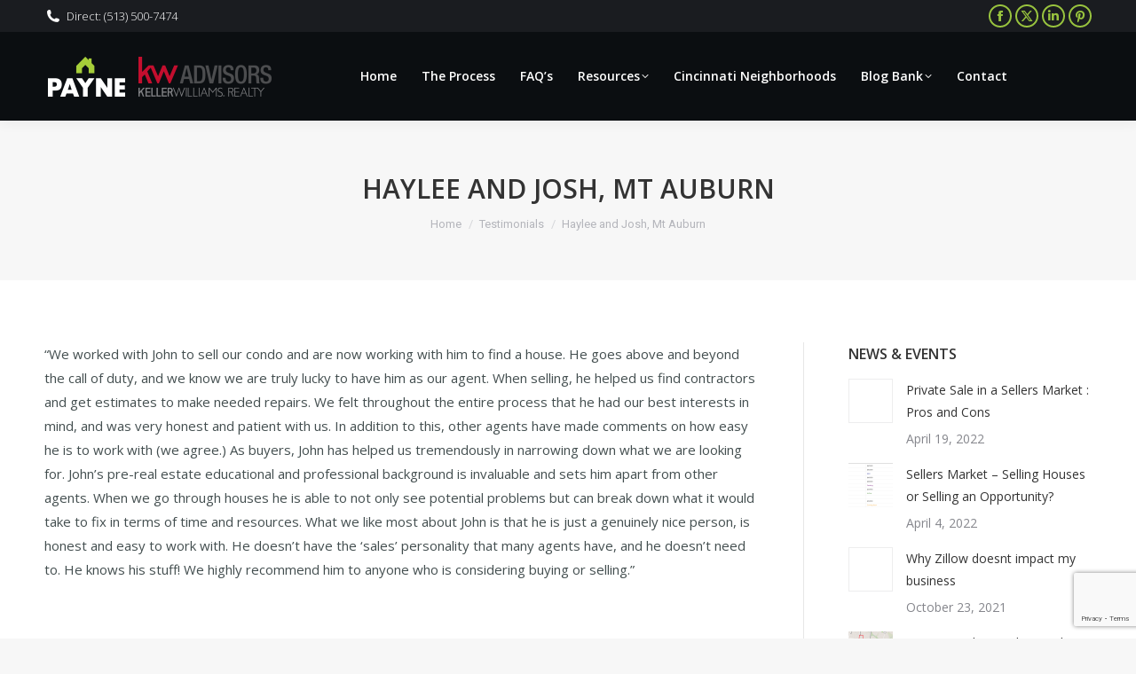

--- FILE ---
content_type: text/html; charset=utf-8
request_url: https://www.google.com/recaptcha/api2/anchor?ar=1&k=6Le0DGseAAAAAGMvWuHIPURXjZG4_LcIygGNmcH_&co=aHR0cHM6Ly93d3cuc2VsbGFuZGJ1eWNpbmNpbm5hdGkuY29tOjQ0Mw..&hl=en&v=N67nZn4AqZkNcbeMu4prBgzg&size=invisible&anchor-ms=20000&execute-ms=30000&cb=qufll2qaguaw
body_size: 48481
content:
<!DOCTYPE HTML><html dir="ltr" lang="en"><head><meta http-equiv="Content-Type" content="text/html; charset=UTF-8">
<meta http-equiv="X-UA-Compatible" content="IE=edge">
<title>reCAPTCHA</title>
<style type="text/css">
/* cyrillic-ext */
@font-face {
  font-family: 'Roboto';
  font-style: normal;
  font-weight: 400;
  font-stretch: 100%;
  src: url(//fonts.gstatic.com/s/roboto/v48/KFO7CnqEu92Fr1ME7kSn66aGLdTylUAMa3GUBHMdazTgWw.woff2) format('woff2');
  unicode-range: U+0460-052F, U+1C80-1C8A, U+20B4, U+2DE0-2DFF, U+A640-A69F, U+FE2E-FE2F;
}
/* cyrillic */
@font-face {
  font-family: 'Roboto';
  font-style: normal;
  font-weight: 400;
  font-stretch: 100%;
  src: url(//fonts.gstatic.com/s/roboto/v48/KFO7CnqEu92Fr1ME7kSn66aGLdTylUAMa3iUBHMdazTgWw.woff2) format('woff2');
  unicode-range: U+0301, U+0400-045F, U+0490-0491, U+04B0-04B1, U+2116;
}
/* greek-ext */
@font-face {
  font-family: 'Roboto';
  font-style: normal;
  font-weight: 400;
  font-stretch: 100%;
  src: url(//fonts.gstatic.com/s/roboto/v48/KFO7CnqEu92Fr1ME7kSn66aGLdTylUAMa3CUBHMdazTgWw.woff2) format('woff2');
  unicode-range: U+1F00-1FFF;
}
/* greek */
@font-face {
  font-family: 'Roboto';
  font-style: normal;
  font-weight: 400;
  font-stretch: 100%;
  src: url(//fonts.gstatic.com/s/roboto/v48/KFO7CnqEu92Fr1ME7kSn66aGLdTylUAMa3-UBHMdazTgWw.woff2) format('woff2');
  unicode-range: U+0370-0377, U+037A-037F, U+0384-038A, U+038C, U+038E-03A1, U+03A3-03FF;
}
/* math */
@font-face {
  font-family: 'Roboto';
  font-style: normal;
  font-weight: 400;
  font-stretch: 100%;
  src: url(//fonts.gstatic.com/s/roboto/v48/KFO7CnqEu92Fr1ME7kSn66aGLdTylUAMawCUBHMdazTgWw.woff2) format('woff2');
  unicode-range: U+0302-0303, U+0305, U+0307-0308, U+0310, U+0312, U+0315, U+031A, U+0326-0327, U+032C, U+032F-0330, U+0332-0333, U+0338, U+033A, U+0346, U+034D, U+0391-03A1, U+03A3-03A9, U+03B1-03C9, U+03D1, U+03D5-03D6, U+03F0-03F1, U+03F4-03F5, U+2016-2017, U+2034-2038, U+203C, U+2040, U+2043, U+2047, U+2050, U+2057, U+205F, U+2070-2071, U+2074-208E, U+2090-209C, U+20D0-20DC, U+20E1, U+20E5-20EF, U+2100-2112, U+2114-2115, U+2117-2121, U+2123-214F, U+2190, U+2192, U+2194-21AE, U+21B0-21E5, U+21F1-21F2, U+21F4-2211, U+2213-2214, U+2216-22FF, U+2308-230B, U+2310, U+2319, U+231C-2321, U+2336-237A, U+237C, U+2395, U+239B-23B7, U+23D0, U+23DC-23E1, U+2474-2475, U+25AF, U+25B3, U+25B7, U+25BD, U+25C1, U+25CA, U+25CC, U+25FB, U+266D-266F, U+27C0-27FF, U+2900-2AFF, U+2B0E-2B11, U+2B30-2B4C, U+2BFE, U+3030, U+FF5B, U+FF5D, U+1D400-1D7FF, U+1EE00-1EEFF;
}
/* symbols */
@font-face {
  font-family: 'Roboto';
  font-style: normal;
  font-weight: 400;
  font-stretch: 100%;
  src: url(//fonts.gstatic.com/s/roboto/v48/KFO7CnqEu92Fr1ME7kSn66aGLdTylUAMaxKUBHMdazTgWw.woff2) format('woff2');
  unicode-range: U+0001-000C, U+000E-001F, U+007F-009F, U+20DD-20E0, U+20E2-20E4, U+2150-218F, U+2190, U+2192, U+2194-2199, U+21AF, U+21E6-21F0, U+21F3, U+2218-2219, U+2299, U+22C4-22C6, U+2300-243F, U+2440-244A, U+2460-24FF, U+25A0-27BF, U+2800-28FF, U+2921-2922, U+2981, U+29BF, U+29EB, U+2B00-2BFF, U+4DC0-4DFF, U+FFF9-FFFB, U+10140-1018E, U+10190-1019C, U+101A0, U+101D0-101FD, U+102E0-102FB, U+10E60-10E7E, U+1D2C0-1D2D3, U+1D2E0-1D37F, U+1F000-1F0FF, U+1F100-1F1AD, U+1F1E6-1F1FF, U+1F30D-1F30F, U+1F315, U+1F31C, U+1F31E, U+1F320-1F32C, U+1F336, U+1F378, U+1F37D, U+1F382, U+1F393-1F39F, U+1F3A7-1F3A8, U+1F3AC-1F3AF, U+1F3C2, U+1F3C4-1F3C6, U+1F3CA-1F3CE, U+1F3D4-1F3E0, U+1F3ED, U+1F3F1-1F3F3, U+1F3F5-1F3F7, U+1F408, U+1F415, U+1F41F, U+1F426, U+1F43F, U+1F441-1F442, U+1F444, U+1F446-1F449, U+1F44C-1F44E, U+1F453, U+1F46A, U+1F47D, U+1F4A3, U+1F4B0, U+1F4B3, U+1F4B9, U+1F4BB, U+1F4BF, U+1F4C8-1F4CB, U+1F4D6, U+1F4DA, U+1F4DF, U+1F4E3-1F4E6, U+1F4EA-1F4ED, U+1F4F7, U+1F4F9-1F4FB, U+1F4FD-1F4FE, U+1F503, U+1F507-1F50B, U+1F50D, U+1F512-1F513, U+1F53E-1F54A, U+1F54F-1F5FA, U+1F610, U+1F650-1F67F, U+1F687, U+1F68D, U+1F691, U+1F694, U+1F698, U+1F6AD, U+1F6B2, U+1F6B9-1F6BA, U+1F6BC, U+1F6C6-1F6CF, U+1F6D3-1F6D7, U+1F6E0-1F6EA, U+1F6F0-1F6F3, U+1F6F7-1F6FC, U+1F700-1F7FF, U+1F800-1F80B, U+1F810-1F847, U+1F850-1F859, U+1F860-1F887, U+1F890-1F8AD, U+1F8B0-1F8BB, U+1F8C0-1F8C1, U+1F900-1F90B, U+1F93B, U+1F946, U+1F984, U+1F996, U+1F9E9, U+1FA00-1FA6F, U+1FA70-1FA7C, U+1FA80-1FA89, U+1FA8F-1FAC6, U+1FACE-1FADC, U+1FADF-1FAE9, U+1FAF0-1FAF8, U+1FB00-1FBFF;
}
/* vietnamese */
@font-face {
  font-family: 'Roboto';
  font-style: normal;
  font-weight: 400;
  font-stretch: 100%;
  src: url(//fonts.gstatic.com/s/roboto/v48/KFO7CnqEu92Fr1ME7kSn66aGLdTylUAMa3OUBHMdazTgWw.woff2) format('woff2');
  unicode-range: U+0102-0103, U+0110-0111, U+0128-0129, U+0168-0169, U+01A0-01A1, U+01AF-01B0, U+0300-0301, U+0303-0304, U+0308-0309, U+0323, U+0329, U+1EA0-1EF9, U+20AB;
}
/* latin-ext */
@font-face {
  font-family: 'Roboto';
  font-style: normal;
  font-weight: 400;
  font-stretch: 100%;
  src: url(//fonts.gstatic.com/s/roboto/v48/KFO7CnqEu92Fr1ME7kSn66aGLdTylUAMa3KUBHMdazTgWw.woff2) format('woff2');
  unicode-range: U+0100-02BA, U+02BD-02C5, U+02C7-02CC, U+02CE-02D7, U+02DD-02FF, U+0304, U+0308, U+0329, U+1D00-1DBF, U+1E00-1E9F, U+1EF2-1EFF, U+2020, U+20A0-20AB, U+20AD-20C0, U+2113, U+2C60-2C7F, U+A720-A7FF;
}
/* latin */
@font-face {
  font-family: 'Roboto';
  font-style: normal;
  font-weight: 400;
  font-stretch: 100%;
  src: url(//fonts.gstatic.com/s/roboto/v48/KFO7CnqEu92Fr1ME7kSn66aGLdTylUAMa3yUBHMdazQ.woff2) format('woff2');
  unicode-range: U+0000-00FF, U+0131, U+0152-0153, U+02BB-02BC, U+02C6, U+02DA, U+02DC, U+0304, U+0308, U+0329, U+2000-206F, U+20AC, U+2122, U+2191, U+2193, U+2212, U+2215, U+FEFF, U+FFFD;
}
/* cyrillic-ext */
@font-face {
  font-family: 'Roboto';
  font-style: normal;
  font-weight: 500;
  font-stretch: 100%;
  src: url(//fonts.gstatic.com/s/roboto/v48/KFO7CnqEu92Fr1ME7kSn66aGLdTylUAMa3GUBHMdazTgWw.woff2) format('woff2');
  unicode-range: U+0460-052F, U+1C80-1C8A, U+20B4, U+2DE0-2DFF, U+A640-A69F, U+FE2E-FE2F;
}
/* cyrillic */
@font-face {
  font-family: 'Roboto';
  font-style: normal;
  font-weight: 500;
  font-stretch: 100%;
  src: url(//fonts.gstatic.com/s/roboto/v48/KFO7CnqEu92Fr1ME7kSn66aGLdTylUAMa3iUBHMdazTgWw.woff2) format('woff2');
  unicode-range: U+0301, U+0400-045F, U+0490-0491, U+04B0-04B1, U+2116;
}
/* greek-ext */
@font-face {
  font-family: 'Roboto';
  font-style: normal;
  font-weight: 500;
  font-stretch: 100%;
  src: url(//fonts.gstatic.com/s/roboto/v48/KFO7CnqEu92Fr1ME7kSn66aGLdTylUAMa3CUBHMdazTgWw.woff2) format('woff2');
  unicode-range: U+1F00-1FFF;
}
/* greek */
@font-face {
  font-family: 'Roboto';
  font-style: normal;
  font-weight: 500;
  font-stretch: 100%;
  src: url(//fonts.gstatic.com/s/roboto/v48/KFO7CnqEu92Fr1ME7kSn66aGLdTylUAMa3-UBHMdazTgWw.woff2) format('woff2');
  unicode-range: U+0370-0377, U+037A-037F, U+0384-038A, U+038C, U+038E-03A1, U+03A3-03FF;
}
/* math */
@font-face {
  font-family: 'Roboto';
  font-style: normal;
  font-weight: 500;
  font-stretch: 100%;
  src: url(//fonts.gstatic.com/s/roboto/v48/KFO7CnqEu92Fr1ME7kSn66aGLdTylUAMawCUBHMdazTgWw.woff2) format('woff2');
  unicode-range: U+0302-0303, U+0305, U+0307-0308, U+0310, U+0312, U+0315, U+031A, U+0326-0327, U+032C, U+032F-0330, U+0332-0333, U+0338, U+033A, U+0346, U+034D, U+0391-03A1, U+03A3-03A9, U+03B1-03C9, U+03D1, U+03D5-03D6, U+03F0-03F1, U+03F4-03F5, U+2016-2017, U+2034-2038, U+203C, U+2040, U+2043, U+2047, U+2050, U+2057, U+205F, U+2070-2071, U+2074-208E, U+2090-209C, U+20D0-20DC, U+20E1, U+20E5-20EF, U+2100-2112, U+2114-2115, U+2117-2121, U+2123-214F, U+2190, U+2192, U+2194-21AE, U+21B0-21E5, U+21F1-21F2, U+21F4-2211, U+2213-2214, U+2216-22FF, U+2308-230B, U+2310, U+2319, U+231C-2321, U+2336-237A, U+237C, U+2395, U+239B-23B7, U+23D0, U+23DC-23E1, U+2474-2475, U+25AF, U+25B3, U+25B7, U+25BD, U+25C1, U+25CA, U+25CC, U+25FB, U+266D-266F, U+27C0-27FF, U+2900-2AFF, U+2B0E-2B11, U+2B30-2B4C, U+2BFE, U+3030, U+FF5B, U+FF5D, U+1D400-1D7FF, U+1EE00-1EEFF;
}
/* symbols */
@font-face {
  font-family: 'Roboto';
  font-style: normal;
  font-weight: 500;
  font-stretch: 100%;
  src: url(//fonts.gstatic.com/s/roboto/v48/KFO7CnqEu92Fr1ME7kSn66aGLdTylUAMaxKUBHMdazTgWw.woff2) format('woff2');
  unicode-range: U+0001-000C, U+000E-001F, U+007F-009F, U+20DD-20E0, U+20E2-20E4, U+2150-218F, U+2190, U+2192, U+2194-2199, U+21AF, U+21E6-21F0, U+21F3, U+2218-2219, U+2299, U+22C4-22C6, U+2300-243F, U+2440-244A, U+2460-24FF, U+25A0-27BF, U+2800-28FF, U+2921-2922, U+2981, U+29BF, U+29EB, U+2B00-2BFF, U+4DC0-4DFF, U+FFF9-FFFB, U+10140-1018E, U+10190-1019C, U+101A0, U+101D0-101FD, U+102E0-102FB, U+10E60-10E7E, U+1D2C0-1D2D3, U+1D2E0-1D37F, U+1F000-1F0FF, U+1F100-1F1AD, U+1F1E6-1F1FF, U+1F30D-1F30F, U+1F315, U+1F31C, U+1F31E, U+1F320-1F32C, U+1F336, U+1F378, U+1F37D, U+1F382, U+1F393-1F39F, U+1F3A7-1F3A8, U+1F3AC-1F3AF, U+1F3C2, U+1F3C4-1F3C6, U+1F3CA-1F3CE, U+1F3D4-1F3E0, U+1F3ED, U+1F3F1-1F3F3, U+1F3F5-1F3F7, U+1F408, U+1F415, U+1F41F, U+1F426, U+1F43F, U+1F441-1F442, U+1F444, U+1F446-1F449, U+1F44C-1F44E, U+1F453, U+1F46A, U+1F47D, U+1F4A3, U+1F4B0, U+1F4B3, U+1F4B9, U+1F4BB, U+1F4BF, U+1F4C8-1F4CB, U+1F4D6, U+1F4DA, U+1F4DF, U+1F4E3-1F4E6, U+1F4EA-1F4ED, U+1F4F7, U+1F4F9-1F4FB, U+1F4FD-1F4FE, U+1F503, U+1F507-1F50B, U+1F50D, U+1F512-1F513, U+1F53E-1F54A, U+1F54F-1F5FA, U+1F610, U+1F650-1F67F, U+1F687, U+1F68D, U+1F691, U+1F694, U+1F698, U+1F6AD, U+1F6B2, U+1F6B9-1F6BA, U+1F6BC, U+1F6C6-1F6CF, U+1F6D3-1F6D7, U+1F6E0-1F6EA, U+1F6F0-1F6F3, U+1F6F7-1F6FC, U+1F700-1F7FF, U+1F800-1F80B, U+1F810-1F847, U+1F850-1F859, U+1F860-1F887, U+1F890-1F8AD, U+1F8B0-1F8BB, U+1F8C0-1F8C1, U+1F900-1F90B, U+1F93B, U+1F946, U+1F984, U+1F996, U+1F9E9, U+1FA00-1FA6F, U+1FA70-1FA7C, U+1FA80-1FA89, U+1FA8F-1FAC6, U+1FACE-1FADC, U+1FADF-1FAE9, U+1FAF0-1FAF8, U+1FB00-1FBFF;
}
/* vietnamese */
@font-face {
  font-family: 'Roboto';
  font-style: normal;
  font-weight: 500;
  font-stretch: 100%;
  src: url(//fonts.gstatic.com/s/roboto/v48/KFO7CnqEu92Fr1ME7kSn66aGLdTylUAMa3OUBHMdazTgWw.woff2) format('woff2');
  unicode-range: U+0102-0103, U+0110-0111, U+0128-0129, U+0168-0169, U+01A0-01A1, U+01AF-01B0, U+0300-0301, U+0303-0304, U+0308-0309, U+0323, U+0329, U+1EA0-1EF9, U+20AB;
}
/* latin-ext */
@font-face {
  font-family: 'Roboto';
  font-style: normal;
  font-weight: 500;
  font-stretch: 100%;
  src: url(//fonts.gstatic.com/s/roboto/v48/KFO7CnqEu92Fr1ME7kSn66aGLdTylUAMa3KUBHMdazTgWw.woff2) format('woff2');
  unicode-range: U+0100-02BA, U+02BD-02C5, U+02C7-02CC, U+02CE-02D7, U+02DD-02FF, U+0304, U+0308, U+0329, U+1D00-1DBF, U+1E00-1E9F, U+1EF2-1EFF, U+2020, U+20A0-20AB, U+20AD-20C0, U+2113, U+2C60-2C7F, U+A720-A7FF;
}
/* latin */
@font-face {
  font-family: 'Roboto';
  font-style: normal;
  font-weight: 500;
  font-stretch: 100%;
  src: url(//fonts.gstatic.com/s/roboto/v48/KFO7CnqEu92Fr1ME7kSn66aGLdTylUAMa3yUBHMdazQ.woff2) format('woff2');
  unicode-range: U+0000-00FF, U+0131, U+0152-0153, U+02BB-02BC, U+02C6, U+02DA, U+02DC, U+0304, U+0308, U+0329, U+2000-206F, U+20AC, U+2122, U+2191, U+2193, U+2212, U+2215, U+FEFF, U+FFFD;
}
/* cyrillic-ext */
@font-face {
  font-family: 'Roboto';
  font-style: normal;
  font-weight: 900;
  font-stretch: 100%;
  src: url(//fonts.gstatic.com/s/roboto/v48/KFO7CnqEu92Fr1ME7kSn66aGLdTylUAMa3GUBHMdazTgWw.woff2) format('woff2');
  unicode-range: U+0460-052F, U+1C80-1C8A, U+20B4, U+2DE0-2DFF, U+A640-A69F, U+FE2E-FE2F;
}
/* cyrillic */
@font-face {
  font-family: 'Roboto';
  font-style: normal;
  font-weight: 900;
  font-stretch: 100%;
  src: url(//fonts.gstatic.com/s/roboto/v48/KFO7CnqEu92Fr1ME7kSn66aGLdTylUAMa3iUBHMdazTgWw.woff2) format('woff2');
  unicode-range: U+0301, U+0400-045F, U+0490-0491, U+04B0-04B1, U+2116;
}
/* greek-ext */
@font-face {
  font-family: 'Roboto';
  font-style: normal;
  font-weight: 900;
  font-stretch: 100%;
  src: url(//fonts.gstatic.com/s/roboto/v48/KFO7CnqEu92Fr1ME7kSn66aGLdTylUAMa3CUBHMdazTgWw.woff2) format('woff2');
  unicode-range: U+1F00-1FFF;
}
/* greek */
@font-face {
  font-family: 'Roboto';
  font-style: normal;
  font-weight: 900;
  font-stretch: 100%;
  src: url(//fonts.gstatic.com/s/roboto/v48/KFO7CnqEu92Fr1ME7kSn66aGLdTylUAMa3-UBHMdazTgWw.woff2) format('woff2');
  unicode-range: U+0370-0377, U+037A-037F, U+0384-038A, U+038C, U+038E-03A1, U+03A3-03FF;
}
/* math */
@font-face {
  font-family: 'Roboto';
  font-style: normal;
  font-weight: 900;
  font-stretch: 100%;
  src: url(//fonts.gstatic.com/s/roboto/v48/KFO7CnqEu92Fr1ME7kSn66aGLdTylUAMawCUBHMdazTgWw.woff2) format('woff2');
  unicode-range: U+0302-0303, U+0305, U+0307-0308, U+0310, U+0312, U+0315, U+031A, U+0326-0327, U+032C, U+032F-0330, U+0332-0333, U+0338, U+033A, U+0346, U+034D, U+0391-03A1, U+03A3-03A9, U+03B1-03C9, U+03D1, U+03D5-03D6, U+03F0-03F1, U+03F4-03F5, U+2016-2017, U+2034-2038, U+203C, U+2040, U+2043, U+2047, U+2050, U+2057, U+205F, U+2070-2071, U+2074-208E, U+2090-209C, U+20D0-20DC, U+20E1, U+20E5-20EF, U+2100-2112, U+2114-2115, U+2117-2121, U+2123-214F, U+2190, U+2192, U+2194-21AE, U+21B0-21E5, U+21F1-21F2, U+21F4-2211, U+2213-2214, U+2216-22FF, U+2308-230B, U+2310, U+2319, U+231C-2321, U+2336-237A, U+237C, U+2395, U+239B-23B7, U+23D0, U+23DC-23E1, U+2474-2475, U+25AF, U+25B3, U+25B7, U+25BD, U+25C1, U+25CA, U+25CC, U+25FB, U+266D-266F, U+27C0-27FF, U+2900-2AFF, U+2B0E-2B11, U+2B30-2B4C, U+2BFE, U+3030, U+FF5B, U+FF5D, U+1D400-1D7FF, U+1EE00-1EEFF;
}
/* symbols */
@font-face {
  font-family: 'Roboto';
  font-style: normal;
  font-weight: 900;
  font-stretch: 100%;
  src: url(//fonts.gstatic.com/s/roboto/v48/KFO7CnqEu92Fr1ME7kSn66aGLdTylUAMaxKUBHMdazTgWw.woff2) format('woff2');
  unicode-range: U+0001-000C, U+000E-001F, U+007F-009F, U+20DD-20E0, U+20E2-20E4, U+2150-218F, U+2190, U+2192, U+2194-2199, U+21AF, U+21E6-21F0, U+21F3, U+2218-2219, U+2299, U+22C4-22C6, U+2300-243F, U+2440-244A, U+2460-24FF, U+25A0-27BF, U+2800-28FF, U+2921-2922, U+2981, U+29BF, U+29EB, U+2B00-2BFF, U+4DC0-4DFF, U+FFF9-FFFB, U+10140-1018E, U+10190-1019C, U+101A0, U+101D0-101FD, U+102E0-102FB, U+10E60-10E7E, U+1D2C0-1D2D3, U+1D2E0-1D37F, U+1F000-1F0FF, U+1F100-1F1AD, U+1F1E6-1F1FF, U+1F30D-1F30F, U+1F315, U+1F31C, U+1F31E, U+1F320-1F32C, U+1F336, U+1F378, U+1F37D, U+1F382, U+1F393-1F39F, U+1F3A7-1F3A8, U+1F3AC-1F3AF, U+1F3C2, U+1F3C4-1F3C6, U+1F3CA-1F3CE, U+1F3D4-1F3E0, U+1F3ED, U+1F3F1-1F3F3, U+1F3F5-1F3F7, U+1F408, U+1F415, U+1F41F, U+1F426, U+1F43F, U+1F441-1F442, U+1F444, U+1F446-1F449, U+1F44C-1F44E, U+1F453, U+1F46A, U+1F47D, U+1F4A3, U+1F4B0, U+1F4B3, U+1F4B9, U+1F4BB, U+1F4BF, U+1F4C8-1F4CB, U+1F4D6, U+1F4DA, U+1F4DF, U+1F4E3-1F4E6, U+1F4EA-1F4ED, U+1F4F7, U+1F4F9-1F4FB, U+1F4FD-1F4FE, U+1F503, U+1F507-1F50B, U+1F50D, U+1F512-1F513, U+1F53E-1F54A, U+1F54F-1F5FA, U+1F610, U+1F650-1F67F, U+1F687, U+1F68D, U+1F691, U+1F694, U+1F698, U+1F6AD, U+1F6B2, U+1F6B9-1F6BA, U+1F6BC, U+1F6C6-1F6CF, U+1F6D3-1F6D7, U+1F6E0-1F6EA, U+1F6F0-1F6F3, U+1F6F7-1F6FC, U+1F700-1F7FF, U+1F800-1F80B, U+1F810-1F847, U+1F850-1F859, U+1F860-1F887, U+1F890-1F8AD, U+1F8B0-1F8BB, U+1F8C0-1F8C1, U+1F900-1F90B, U+1F93B, U+1F946, U+1F984, U+1F996, U+1F9E9, U+1FA00-1FA6F, U+1FA70-1FA7C, U+1FA80-1FA89, U+1FA8F-1FAC6, U+1FACE-1FADC, U+1FADF-1FAE9, U+1FAF0-1FAF8, U+1FB00-1FBFF;
}
/* vietnamese */
@font-face {
  font-family: 'Roboto';
  font-style: normal;
  font-weight: 900;
  font-stretch: 100%;
  src: url(//fonts.gstatic.com/s/roboto/v48/KFO7CnqEu92Fr1ME7kSn66aGLdTylUAMa3OUBHMdazTgWw.woff2) format('woff2');
  unicode-range: U+0102-0103, U+0110-0111, U+0128-0129, U+0168-0169, U+01A0-01A1, U+01AF-01B0, U+0300-0301, U+0303-0304, U+0308-0309, U+0323, U+0329, U+1EA0-1EF9, U+20AB;
}
/* latin-ext */
@font-face {
  font-family: 'Roboto';
  font-style: normal;
  font-weight: 900;
  font-stretch: 100%;
  src: url(//fonts.gstatic.com/s/roboto/v48/KFO7CnqEu92Fr1ME7kSn66aGLdTylUAMa3KUBHMdazTgWw.woff2) format('woff2');
  unicode-range: U+0100-02BA, U+02BD-02C5, U+02C7-02CC, U+02CE-02D7, U+02DD-02FF, U+0304, U+0308, U+0329, U+1D00-1DBF, U+1E00-1E9F, U+1EF2-1EFF, U+2020, U+20A0-20AB, U+20AD-20C0, U+2113, U+2C60-2C7F, U+A720-A7FF;
}
/* latin */
@font-face {
  font-family: 'Roboto';
  font-style: normal;
  font-weight: 900;
  font-stretch: 100%;
  src: url(//fonts.gstatic.com/s/roboto/v48/KFO7CnqEu92Fr1ME7kSn66aGLdTylUAMa3yUBHMdazQ.woff2) format('woff2');
  unicode-range: U+0000-00FF, U+0131, U+0152-0153, U+02BB-02BC, U+02C6, U+02DA, U+02DC, U+0304, U+0308, U+0329, U+2000-206F, U+20AC, U+2122, U+2191, U+2193, U+2212, U+2215, U+FEFF, U+FFFD;
}

</style>
<link rel="stylesheet" type="text/css" href="https://www.gstatic.com/recaptcha/releases/N67nZn4AqZkNcbeMu4prBgzg/styles__ltr.css">
<script nonce="_jEoGs_cGe2tXmZvIFFYVg" type="text/javascript">window['__recaptcha_api'] = 'https://www.google.com/recaptcha/api2/';</script>
<script type="text/javascript" src="https://www.gstatic.com/recaptcha/releases/N67nZn4AqZkNcbeMu4prBgzg/recaptcha__en.js" nonce="_jEoGs_cGe2tXmZvIFFYVg">
      
    </script></head>
<body><div id="rc-anchor-alert" class="rc-anchor-alert"></div>
<input type="hidden" id="recaptcha-token" value="[base64]">
<script type="text/javascript" nonce="_jEoGs_cGe2tXmZvIFFYVg">
      recaptcha.anchor.Main.init("[\x22ainput\x22,[\x22bgdata\x22,\x22\x22,\[base64]/[base64]/MjU1Ong/[base64]/[base64]/[base64]/[base64]/[base64]/[base64]/[base64]/[base64]/[base64]/[base64]/[base64]/[base64]/[base64]/[base64]/[base64]\\u003d\x22,\[base64]\x22,\x22wrlAw50XLCnDvn9+TsKPwoFvwrbDjiDCrTbDqRTCn8OFwpfCnsOcXQ85VMOdw7DDoMOQw6vCu8OkCUjCjlnDpcOxZsKNw6N/wqHCk8OMwqpAw6B3Qy0Hw7jCuMOOA8Ovw6lYwoLDrmnClxvCnMOmw7HDrcOgUcKCwrIJwpzCq8OwwoJEwoHDqBbDmAjDomMWwrTCjk7CmCZibsKtXsO1w6NDw43DlsOjXsKiBlNJasOvw53DtsO/w57Dj8KPw47Ci8OXK8KYRRvCjlDDhcOCwqLCp8O1w7PCsMKXA8O1w5M3XkJVNVDDmMO5KcOAwo1iw6YKw5TDtsKOw6cxwrTDmcKVbsOUw4Bhw44tC8OwbDTCu3/[base64]/wrjDt8OkKMKGw4HCosKZw7ZGQnFIwqbCjybCtMKiwrLCr8KCJsOOwqXCvAtqw5DCp2gAwpfCqF4xwqE9wqnDhnEMwpsnw43CtcO5ZTHDlkDCnSHCpTkEw7LDqWPDvhTDm0fCp8K9w7rCiUYbU8OVwo/DijdiwrbDiCjCtD3Du8K9TsKbb07CtsOTw6XDilrDqxMQwp5ZwrbDicKfFsKPfsOXa8OPwoVew69lwr8pwrY+w4/[base64]/DrQUPecOeZMKOADjDsg3DinPDi8OcbirCnwdlwoZVw7LCjMK/[base64]/w73CqjIkwrAlSsOzFUHDh8O6w6ZnwoXDsMK/UMO2wqwCCsKdesO5w7kCwp1aw53CksK8woUhw6jDtMKBwrfDm8OdOcOVw5RQantvFcKsUFfDvXvDojzClMKOVXE/w7puw7QLw5PChCpPwrTCl8Kmwq0TG8OjwqjDjxsrwoNzW0PCkkMsw5xIDgZURiPDgC9YZE9Kw5Rpw5ZJw77ClcOYw7fDp1XDpQ93w7PCg2dGcDbCr8OMazJfw7BmbAjCp8OfwqrDiGfCksKuwq1/w6bDhMO6DsKVw405w5LDq8OgRcKwAcKtw67CnzvCpsOgU8Knw7ZQw4YhSsOhw7U4wpAow4jDjgjDmUzDvSpxTMKZYMK8LsKsw4oHaXsoDMKSUwbCnAxCKMKDwpVuJhwfwo/DgkbDncKua8O1wq/DqnPDsMOuw73CuHMnw6HCoFjDu8ORw756ZMKDFMO7w4rCi0p/[base64]/ChMOrNW/Dsy8JfsKVR8O9wrrDuX9qcXsXQsOmBMKBI8KOwq1QwoHCqMKMFxrClsKiwr9vwr9Iw6/CklM+w40zXQY8w4LClGMDAWtYw4/DkVgGVUbDvMO5awvDhcO3wqwzw7FJOsOZJSddYMKQQEJ9w7ElwokGw5bClsOPwoQoaj1ywoFWDcOkwqfCsHJmWjpPwrQVCSjCk8KUwoRkwrkAwpXCo8Kdw7gwwrZQwpTDrsOcw6TCtUjCoMKTeDc1G1xswoN/wrtrfcOOw6rDlwcEEzrDo8KhwoRpwpkoVMKSw6szTHPCkSlSwp4hwrLCnCrCnAsPw57DvV3CnCPCn8Oyw4EMFD8mw51gE8KgW8KLw4PCgV/Cmz3DjzTDtsOYwojDgMKZYMORVsOCw4J3w44BTEBZQMO1L8OcwokxSld/b3N8fcKJOCxaQAzDmcORwr4gwokcOhfDvcKbfcOZCsK/w73Ds8OMCxRMwrHCllh9wrt6JcK4fsKvwpvCplPCvcOGX8K/wqNqTALDocOkw7Z6wos0w4fChcOIa8KMZjd7X8Ktwq3ClMOswrEBK8Owwr/Ct8Kzb3Z8Q8K6w48awpYjRMO5w7Ymw4E4ccOSw4AlwqdyFcOiwq0/[base64]/Cp1t/w5fDpAdww53Dkx4PfSMdAFbCp8KDLzF1f8KKfxETwoVNNxUnQw9gEHgIw6bDmMKhw5rDpHLDvR03wrgjw5DCnF/CoMO2wro+HyhIKcOcw5zDnVRow77CrsKGUGHDpcO3B8KtwroIwpHDglkOUGgjJULCjFF7CsOVwrwmw6hVwoFowqzDrcKbw4ZwTWIUGcK5w4NOdcKdeMO+CRTDmkoIw7vCt3LDqMKWBUPDkcOkwp7CqHwjwrbCj8KcAcKjwonCpVcCMVbCuMKhw4HDoMK/[base64]/[base64]/Cj17DjsOOwrbDlUDCuMO8w4obYMK4FjbChMO8DsKoMsKZwqTCpAPCrcK8acKMBkgwwrLDrMKWw4wXE8KQw5fDpz3DrMKUG8Klw4t1w6/CiMOXwqzChwEgw5cOw7rDksOIGMOxw5DCj8KuE8OfGypVwrhGwrRzwqXDmDbChcO/[base64]/DtMK8w6Y6UmLCucKSw43DhsK2wrrDmTIGw65+w53DnArCrsO1WndHCjMewqFqe8K2w7NaeHzDocK4w4PDjRQHEMKsOsKjw4o9w4BHKsKMU27Dhy0fU8Olw7h6wrMxbHM7wp0/SX3ChDTDlcK2w4BSNMKNcVrDqcOOw4vCuS3Cm8Obw7TCg8O7acORLU/CqsKLw57CoEEGQz7DrDPDjhfDgMKQTndPZcKsOsOVFnADDC0Zwq11Oj/[base64]/DtjLCrznDsMKqbUE1annCnsO0woPDsEvDsANzJzPDlcONGsOBw5ZDHcKlw6nCtsOnJsK5YMO2wqwKw6pFw7Vgw7fCuQ/CpmgXUsKhw5dnwrY1GU1jwqAnwqnDmMKWw6PDgB9BYsKFwpvCgW9MwozDnMO5TMOIU3vCoQ/[base64]/DjcOaElPDqcKWXcKVeyF5aMKVw4JhHcKSw6law5XCpjHCv8KhaHjCgzTDi33Dp8KAw5R5a8OUwoTDocOZaMOWw63DusOdwqNFwo/DuMOsAzcywpTDmUIBQC3Cj8OLJ8OXBgUGYsKJGcO4YkMxw4kvIzzCtTfDlEjDg8KjGsOPEMK/w4JoUGAtw7d+K8OYKFAhXSrCocOvw6I2Dj5Xwrxxwq3DnSHCtMOPw5nDoBITKhMDS3AXw7powrJZw6AxMcOOHsOqbcKxe3IhNS3Ck2cZdsOIQBx+wrHCglZbw7PDtRXCvW7DoMOPwr/CrMOgZ8Osa8K3JVDDq3PCu8ODw7XDlMKkPyrCrcOtE8K0wqvDsTLDtMKYEcKzCHwuSVsWVMKIwonCjA7CgsOcMMKjw6fCuhbCkMOxw4www4QZwqInZ8KEKHzCtMKlw5/[base64]/DvMOSQDXDlRtewqUyDcOKKHjDpFjCtldXGMOAIGnCoDdEworCjxk4w7TCjSnDh3VCwoNBcDQ6wpcqw7wley/DrCJGe8Oaw6IMwo/DoMKyLMORbcOfwoDDqMKbRUQ4wrvDhcKIw5Mww5HCsXbCqcOOw7t8w45uw4/[base64]/[base64]/[base64]/wojDssKXw7IKdcOQKxDDqCrDpsORwpvDoGfCp1DDksK8w6rCuyPDuyHDlxzDkcKFwpnCnsOuAsKXw4kAM8O7P8KTG8OkeMKfw4ARw4Eiw43DjsKyw4RhF8Kmw4fDsCdlTMKLw6FswqQpw4c6wqxvT8KGG8O1CcOTEhIjNgR8YCbCoS/DtcK8JcKfwoZ5a3cbIsOawrrDoS/DlllLJsKDw73ChMOuw5fDssKcdsK8w5LDo3vCm8OnwrHDqGMPO8O0wrxswoNhwoJBwqZOwoJ1wo10KF9tAcOQRsKewrJtbsK/w6PDlMKXw6/DpsKbN8KtAjjDusKEewdiM8K8UgLDsMK7TMONBzxSI8OkJn0DwpvDnxktCcKGw64OwqHCrMKLwrzDrMKSw43DsULCgR/[base64]/R2HChUhMw5XDisKNIkRSeEXCtcOIEsOnwonDl8OkFMKew50KZMOBUg3Dn33DmsKuSMOvw73CgsK3wqxsZAUQw752XWDDjMO/wrh9fjLDpjXDr8Krwo0/BTMjwpDDphgewr1jLDfDuMKWw6DCuGISw4Ynwo/Dv2rDlQY9w7rDrzbDr8Kgw5AiTcKYwp/[base64]/DuwnDry1vSjbDn8OvU8Kcw5J1w4R/H8K1wqfDtyLDhw5ew6Qqd8KPfsKrw5nCqXAZwrx3WwrDmsOqw5rDsE3DlsOHwohWwr1NP3nCskEZd1PCvHvCl8K6JcOzPMK4wo/Cp8O6w4R5EMOBwrp8Z0TDnsKIEyHCgSVrA0HDhsOew6bDt8KMwpMhwq3CnsKGwqR7wrpYwrMsw6/[base64]/dxvCrcKrw6Jgbw7DiMKOWmxgw7QleMOcw5wyw4/Cnx/ChgvCmDzDn8OpO8OewqTDkCHClMKlw6PDiUhZbMKFAsOnw7jChVPDpMKlesKQw6rCtcKgZnlOwpfCrFPCqg/[base64]/CgcOUwonCusOWIH0UfMKFwpM4wr0Ew4fDk8K7HBbDvARzbMOfeRzCp8KXACHDrsOKOMOuw4h6wqfDsg/Dt2rCnxjCrH/CoEfDpcKQNx4Iw69Rw6AZFcKHa8KTGjhVIE/Chj/Dlg/Dv3fDvjbDtcKpwp5XwoDCocKrGUnDqC3CpsKRIy7DiGHDt8Kqw5chPcK3JWUow7XCtWHDqzLDosKLWcOgwq/[base64]/[base64]/aRLDsh90wqDCoMO6Lj/CusKLKxZkE8Olw7nDpMKOw5rCqjXDtsOnB1HCrsKiw6MKwoPDng/CksOiMMO/[base64]/[base64]/Cn8OqwoYOw4nDsMKxU1zCvsKISgnDqGPDij/[base64]/[base64]/DpnE3QAvCk1g9Iz1IR3nCknB2wrxBw5ofLhoDwqZobsOvScKgBcKJwpTClcKww7zCr07CnhhXw5lpwqgDBi/[base64]/w7cLcsKMTMKIw5bCu8O6wrI0ZcOOwoXDjwjCtMOeworChsOFAUwQEwzDinbDrzQvMMKPBC/DssKrwrU/Eh0dwrXCjcKCQm3CnVJfw5vClClgWsK9bMKCw6B6wo5LZEwQw43Cjm/CisKXKFwMdAsRfUTDtcO7CCDCnwjDmk00HMKtw6XChcKMWzhswqxMwpLCjR1iZGLCr0oAwol3wqA7dU45B8KuwqjCocKMwppMw7zDjcKmdzzCs8OJwo9ZwrzCuzXCh8OnNgbCnsOgw4NxwqUswojCjcKYwrk3w5TChk3DmsOhwqd/FivCpMKdckLDmlIfS03CqsOWccKjSMOBw5B/[base64]/[base64]/DiDTCr8KdwpUWw6LCuMK7wrrDrEQwwpTDrcOhOMOYQ8OvC8OzMcOew6F9wrfChcOEw4HCjcOnw7nCmcK2YsK7wpN+w40vHsOOw4kBwp/CkFkgT09Vw61cwqB0MQZxH8OBwr/[base64]/DsEvCgMKWw69xXh1jJMOnwr4tF8KcwrfDnsKcQi/Dt8O3TsOXwoLClMODT8K+Gx0ufXnCo8OHQMKZZW4Tw7HCiTsVFMOqEhdiw4jDg8OOZUzCnMKUwotBKMOOb8OpwpQRw6pKS8O5w60sHwFeaStiTFrCpcOqJsOcMlHDmsKsNsKnZGYZwrrCjMKeQ8KYWBfDtsKSwoEGUsKhw5Iswp0rSR4wM8OGNh3CgyPCg8OeH8OTMC/Co8OcwoFhwopowrHCqsOzwoPDoGM0w7Aswqh/[base64]/[base64]/w7fDhWQUw6vDv8OQbR7DkibDpcK/w5k3w48cOsOSw5ZSfcKuXBnCqMO8AT/CnDXDtQtNM8OdQmjCkFrDrRHDlk7ClTzDkGIre8OQfMKew5vCm8KzwrnDiljDpmHDvhPCvcOkw75eEC3DgWHChD/Cr8ORAcKpwrckwpwXccOFa2R/w5xeW1ROw7DCmsORL8K3ID/DjmrCr8Ozwo7CkhV7wpzDv1rDiUM1NCHDiXUAUgbDkMOKMsOcwoA6w5MTw7MjRjJnIkDCo8Kzw7PCmExTwqPCrBXCnT3CpcK5w4U4cWgkfMONwpjDhsKDScOCw6hiwosPw6x/FMKBwo9Bw6QLwrVUBcOKNjZ5RMKLw6U7wr7DjsOhwokqw4TDoAnDojrCkMOSBnFNKsOLTMOtFmUQw7R3wrZNw7oowrFqwoLCkSnDisO7FsKewpRqw4nCvMK/[base64]/e8KCw6PCtMKfwpXDpnxpwq3CoEhKwoAZw51dw5HDmMOewpgWXsK1FVMVSjnCmTJqw5cGB19owp7CmcKDw4zCnEA5w47DgMOvKj3DhcOVw7XDucOvwp/Ct3fCosKUWsOwTsKNwpXCtMKNw6HCrsKww7HCpMKUwp9jQiMfwqnDvB/[base64]/aMKXwpzCt8OtwrlDw4lWw5jDsx/CkDsRXxHCl8KQw4fCo8KVLcO1w4zDvGLCmMOYRcKqI1sxw6PCqsOQGXEjfsKcUjE1wrUuwrwEwpQLZ8KgEknCjMKbw5c8c8KLeR9/w6kawrnCoCBOfcKhNETCtcKhN1vChcOuJBlQwp1nw6MQZsK0w7rCqMO1CMOfchEpw5nDscO6w4svGMKJwo4hw7nDsgJJXsO7WxXDjMOjWVDDjE/CgUbCoMOmwp/[base64]/CtETCoyfDiW/CgHjCuytlEsKRKkJyYhtowrF0dcOPw4t9SsKgaxoBdSjDrifCjMKaAS/CtRYxMMK3J03DqcONJUTDgMO7asODACghw4nDoMOQXR/CosO3V2HDtV0hwqdkw7lPwqQXwpMOwqglYnTDs1jDjsO2LXs9PxjCgsKWwrloNUTCkMO2RAXCkRXDp8KLIcKfM8KxQsOlw6tOwqvDkU3CoDfCrzIPw7TDtsK6diRCw5VsQsOjYsOMw5pfQMOuJGtKHWtlwpFzDQnClHLCp8OjdUPDgMOSwp/DnsKPMjMOwoPCkcOVw5bDq2/[base64]/Ds8KUwrQMMMK9wrvChhA2GmrCsTtkIBTDgmI2w4bCqsOYw5VLUWgfGMO4wqjDv8OmVsKiw7gJwqcEYcOSwphUVcKUF10jBl1GwoHCk8KJwqHCvMOSIAUzwosNScKJQyXCp0nCh8K8wr4JJ3Ifw4Q/[base64]/CrVdhw6dtFkTDssO8LMOGwpHDglXCi8Ozw73Cr8KPPF8fw6XCn8KiwopPwr0yJMKSFMOlQsO+w5N4wojCvRzCncOANDjCk2XCjsKHaAXDnMOHWcOSw77CusOIwp90wqJlTX7DoMO5Zwg4wqnCuijCm1/Dm2YRFiBfwq/Cpg08MD3DokfDiMOYUjVmw6RZPw82XMKcU8KmH2bCulTDi8O4w7Qpwrdwa1Jaw4glw67CmlzCt20yNcOKAV0ywptCQsK/[base64]/ChVDDgkvDvMOmw746JsKrCmcVwpA6N8O4GCgmw53CgcOEw4XCsMKcwpkveMOpwofDiAjDlcKNRcOrPz/[base64]/[base64]/DsSrDvEHDhsONAQ1pcH8Ww7zDtUAWw6bCmMOVw5AMwoXCoMODUkE7w4BFwpd2eMKlCnTCkEPDnsKzTlJPA27DgcK7WADDqWg1w60Mw4g8PCUfPG7CusKcclfCqsK9RcKfdMO8wo9bScOdSUgzwpLDty/DqF8LwqQhFg12w7Qwwp/DiFfCijoSFxNQw43DpcKIw7YywpU2LcKKwrUiwp7CvcOPw7HDvxrDt8OXw7PClU0XER7Cs8Obw6JEc8Ozw5FMw63CvCJ/w6pVS2ZgNMOlwohVwpPCnMK7w6tnfcKhIMOIacKFF15mw5Arw6/CnMKcw7XCgmbChkd/QEIKw53CtT0Vw7pzI8OawrdYYMO9Gz4HTHAqWMK+wovChgMAJsOTwqJcQsO2I8KOwpXCmVE3w47ClsK3wpFowpc5eMOTwp7CvyfCm8Kvwr/[base64]/CoMKCwpVSDcOrJMK0JwjCs8K3TsKww75Iw7fCtRd1wrkJMDjCihJiw7IrPx9jHWLCq8KtwoLDtsOacABywrDCjlcRZMOwJhN+w51Sw4/CiWbClVLDs2bCgsOWw4gCw5VowoPCqMOHTMOMPhTCt8KiwqQjw7pXw7V3wrRIw6wEwr5Ew4YNBER/w4l7GTpPU2zCn2AQwobDp8Klw6HDgcKtYMO/[base64]/CjXHCoAMGw7HCnRzDpsK0w5fCuhkyV8OudGATfMOSA8O/w5jCiMO5wpEow4bCjMK2Tm/DrxBdwqTDly1xd8Ogw4BQwrzCsnzCpgVQLwkXw77CmsObw4Fbw6Q8w5fDssKlEjPDrcKlw6Q8wp0ySsOMbAnCr8KjwpfCssOZwoLCv2ZIw5HDmBoYwpQRRzrCi8K/LyJgBToeFcOXU8OgPFFwNcKawqDDuU5Swpc8WmfDtGxQw47CoHjCn8KoMh8/w5XCnGB0wpHCkhkBTSHDnzLCoBnCrcOIwrbDksKIQTrDpVzDksOGBWhWw6/Dm1lkwpkEGMKQAMOmahZawrEeXsOAITcbwq83w57DhcKVHcK7di3ChlfCpEHDnjfDr8KXw5vCvMODwqdjRMOROAt1Xn0xTAnClknCpz/Ct1nCjHUlDsKjQ8K6wqvChC3DknLDj8K4Rx/DksKzLMOEwozDnMKPWsOhTMK3w4MCHVQtw47Dp1TCvcK6wq7CmQ3DpXPDky1uw5fCmcONw4o/fMKGw4rCsxXDhsKKABrDi8OCwrI5VCYAAMKuMxJNw5tPesOKwo/[base64]/[base64]/CpGgtw4XDqMKHCsK8woVvJVglw4l1w6fCjcKowrzCqybCp8OZVxvDjMOPw5HDslgww6V8wqpgdsKVw5hIwpTCqRtzbwRGwqnDtlnCuHIqwrcCwoXDh8KwJcKlwokNw5hkWcO2w6BrwpAuw5zCiXLCjMKUw5B3FCNJw6ZOBB/Dp2bDlXN/BRprw5JNB0h6wrE7LMOUQMKLwrXDmnPDqcKmwqnDtsK4wp9ASQPCq3Zpwo4mE8Orwp/CtFItAnzCocOmYMO3NCFyw6LDrFLDvlEbwqcfw6fCocOlFBUzLw1jaMKBTcO4S8Kew5/CnMOmwpUewpQ8UkzChsO3JSlHwq/[base64]/Dl8KXQizCt8OsTCDCoMO2RlHCrHY1MMKWT8OEwpzDkMKjwr/CrUnDtcKswq9zf8Oawqd6woXClFPDtQ3DgsKfMyTClSjCqMOPD2LDrsOWw7fChVlmOsOyOiHDuMKUA8OxTMKqw5saw44qwqHCtMK/wp3CkcKlwoo9wrbCocO2wqvDoV/DhEFOID1CZRpyw5JiC8OOwo1ewpbDpFQUD13CrUs6w5BEwo9rwrfChi7CqXJFw7XDrnlhwrDDgSLCjGN9w7gFw4YawrZOVVTCisO2X8OYw4bDqsOgwppFw7NUXjIbFxhPWhXCjx8ac8Otw4rClSsPSwXCphY5HsO3w7/[base64]/[base64]/Ci8KwGU/DocOvbl92JlAgwq/CohU+w456w6JCw6Few45ORHTCgko5TsOmwrjCpcKSaMKZdE3DtHUMwqQmwrLCs8KrXX9Hwo/DmcKYbzHDrMKFwrjCkFbDp8KzwocwLcKcw6ltXSbCqcKMw4bDkmLCk3fDksKVBlnDh8KDRUbCs8Ogw40/wqLDnTBiwq7CpkXDjzHDgsOjw7/DiXMRwrvDq8KYwq/Dk3LCvMKzw7jDjMOIbMKVPBEwAMOubnNxK3cww5l5w6LDshbCnGbChcOWFBnDrynCkcOBLcKewpLCv8Osw6gCw6/Dg2DCqn0RaWccw6TDtx/[base64]/G8KMw4EzA8KXw5XCr3kgw6bDlzvCnygYEwJWwpE3QcKmw5TDim/DvcK8wqLDgw4yJsOcSMKzEFXDuDjCqkAnPSbDu1AhbcOZEVDCucOZwr1uS03CikbClDHCvMO3NsK+FMKzw53Di8KJwq4IJWRrw6zCrsO/FMKmNggewo8Ew5XDlVcOw5vCvcOMwoLCtMO1wrILHUQ0BcOtRcKjw7bCksKKCA3DucKgw50NX8OEwolXw5Q0w53CjcO7BMKaBT5LWMKzdzHCscKHLkomwosXw7s3XcOlYsOUVRhZwqNDw5vCncKERBTDm8KrwqLDtHAiJsOIYW0GDcOXFAnCocO/Z8OdXcKyLQnCuyTCt8OjTFEkFAl3wqkMfS1pw67ChQzCpWPDignChDVxFMOGFSwlw4RQwq7DrcKpwpbDo8K/UmBGw7HDvg1rw5AIGgpZVD7Cqh/Cj17CnMOawqkbw7XDmMOZw7oaHAs9ccOmw6nConLDu2PDucO0PsKawoPCpVXCucKzBcOZw4QYMhQ/W8Orw5NNegnDicK/P8Kaw6DCo3IZDX3CtTV7w790w67DrlXCnwAXw7rDiMKiw7lEwqnCu3VEIsO1eB47wpt0QsKIUAbDg8KqYgLCpls/wpw5Y8KBK8K3w409VsKQDynDiU0JwoUHwqwtWydXDcKIYcKHw4lydMKdHcOEaEAzwpPDnBrDhsKWwpBWD2YBcTQ8w6DDjcKowpPCmsOyZDjDv3RMacK/[base64]/Cv8K/[base64]/CjcONRXTCo3hGw5nCucOrY1nCgsKawqc8wqNaNMK3K8KBQVnCvm/CsmoDw7teQnnDv8Kyw6/CgMKww7bDm8OYwpwOwpJOw53CncK5wqbDnMOCwpcHwobCgy/CiTVKw7XDrcOww4HDj8OLw5zDk8KVKX7DjsKGeU9UGMKBB8KZKVfCjMKaw7FLw7HCusOTwpDDjg5yRsKLPsK4wrzCsMO+OCTCvRF0wrDDv8O4woDDhsKTwoUJw6scwqbDsMKIw7LDk8KrWcK3XhLDusK1KsKSa2vDmMOjEH/Cs8O7THnClsKwYcOhN8OQwpMfwqkbwr1wwr/[base64]/CkypCKQodwrpHwoLDnB/DlCTDjx5RwozCqUvDsUdswrEJwrDCuirDjMK6w4glJAwGPcKyw5DCpcOuw4bDtcObwoPCmmYlZ8O7w6Riw73DoMK1LUMmwqPDh1UCX8K3w5rCm8ODIcOZwoweNsOfIsK5ZGV/w4kCRsOcw5fDswXCjsKWWhwjQiA/w73Chk1cwrDDkkNNAsO+w7ddEsOLw5/ClHfDvsO3wpDDmXZMOS7DiMKcO27Dim5CCjPDmsOmwqHDqsOHworCihbCssKbDB/CkMKdwr5Kw6jDtEo2w4YmNcO1esKxwpjCusKnXmk/w7TDgwhKWARQW8OEw6wcZcO0wr3Cp2vCnDByf8KTAwnCuMKqwrHDhsKJw7rDvn93Jh1zYHhyR8K2wqtRaEHDusKmL8K/OTTDnBjCkCrCqcOBwq3CryHCrMOEwo3DqsObSMOsC8ONLlPCi08gYcKSwpTDjcKKwrXCmsKAw5h7wqVZw6bDp8KHHcK8wrXClUzCqsKqeVDDg8ObwrwECDHCgcKqfMO5KsOEw47CqcKgPR3Cj2jDpcKJw60Zw401w7R7Z00uIh0vwr/CnAfDhwJkVhd4w4osID8tBsOlAHxSw5gXPiIgwoZwd8KDXsKafDfDpmDDl8KRw4nCrkDCpcOLY0kYN2vDjMKyw47DocK3c8O/[base64]/CkRt3eMO+w4ZMVsOhw7YUUsOFw7LDvBAmw6FhwoTDh35tKcKWwpfDhsOQFsK6wpHDvsK1dsO8wrDCmCx9QWI4ZnXClcOXw7A8KcO5DxtPw53DsGLDninDuV5aesKZw449e8Kzwos1wrDDg8ObDE/DrMKJaHzCs0/ClMOGCMOZw67ClFoIwpHCt8Oyw5LCgMKAwr/Cg1k+NMOhPnwsw7fCqsKbw7jDqcKMwq7Cp8KHwr0Pwp9Zb8K6w7TDvxVPWy8tw5c1LMKQwqTCo8OYw79PwpDDqMOWTcO/w5XCtsOCQiLDgsKjwqUjw5Yxw4hcY38WwrR0AE03dsKnaS7DtUomWnYhw6nCnMOad8K1B8OzwqcWwpVWw6jDocOnwqvCkcKQdCzCrVfDozJHVwrCtMOFwp8mRh9/w7/CowRywofCjMKXLsO0wrQ7wotvw7hywrdPwofDslHCv3XDoQDDuRjCnxp3e8OhNMKIfmnDhQ/Dt1sHD8Kaw7bCnMKNw5o3UMOgCcOhwo3CqsK4BhDDq8Obwpg+wp1Iw7LCmcOHSh3CsMKICMOww4zCtMK1woY0wr8wKRvDmMKGVX3ChhvChRgxYGRPc8Oow4HCs1ZFGFbDpcKAIcOkOMOBOhMcbWweIA/ComrDqMOww7DCmMKWw7FLw5PDngfCiQbColvCg8O/w4fCnsOWwokqwo0Ge2ZKcl8Mw6nDuW3CoCfDkjzDo8KVHjM4Aw1Cwq06woZVf8KTw55FQHTCucK/w4/[base64]/[base64]/CoRHDicOWDcKCbGF9HsKdRinCgMOPTjB5dcOCC8KDw4EbwonDihI/L8KdwoxpY3jDoMKww4TDicK2wrRiw4DClV0qZ8Krw5FIVz/DrMKIYsKtwqXDlMOBX8OMc8K/woJLa0YlwpPCqCoXTMOFwobCjDoWUMKgwqgswqxYHBQ6wrFuIhU/wo9NwoQUfh1dwpDDjcOUwrVMwr0vIFvDpcO5MizCh8K6EsOXw4PDuxwJAMKrwpNaw5wxw4ZEwrk9BnfCjA7CmsK9HMOGw6E4K8Kawr7Ck8KFwrgvwr5RawQuw4XDsMOCHWVYFAPCgcODw506w4w0ansCw5fCq8OSwpPDsnvDtsOqwrcLCcOdSzxwd31Xw4/Dsi/[base64]/VE4SesK6w4XDixbCsGgrwpURSMKOTDRvwp7Do8KAQWNjZk7CscOOFVjCoATCvcKydMOxSmM6wqBUecKCwrDClzJgIcOgIsKvN1HCuMO8wppXw4LDjmbCusKbwqgYfx8Zw5TCtsKNwqlzw6ZUOMOLFTxuwp/DocKTPEfCr3HCkihiYMOTw7BLFcOpfn1ww5PDhzB7SsKyd8OrwrbDgMOuPcKbwqzDiGbCscOEBSsLLw8FBTPDrS3DkMOZBsKvDMOfdkrDiTMAPQIVIsO7w4Vrw6rDvAtSJGpWSMObwoJrHFdIbD0/w5RXwolyI3pcUMKVw4VdwrhvalNZJ0Z0PRzCtcO1MXQDwqnCjMKSC8KZBHjCnxvCoToCSkbDhMKYXcKPesKFwqDDn2LDog84w7fDtDfDu8KdwqsiccO2w59VwqsVw6LDtMODw4vDrcKDNcOBaRY3NcKkDUMlXsKXw7/DuDLCuMKRwp3CnMOBLhDCqBU6dMK9LgXCt8KhJsOXYibCpcOAd8OzK8K9wpnDjysCw6w1wrTDssOWwoJxQCrDksO0w74KEBd6w7sxEMOKJC7CrMO+UEQ8w7PCqHM6DMOvQjnDu8OMw4PDjznCjErDt8Ozw4/CoExUZsK2GD3CtWvDgcKzw5p3wrfDrsOLwrYTIUzDjD9Hwo0BEcO2eXd0c8KMwqVTcMO2wr7DvsOrOl/CuMO+wpvCuRnDk8Krw5nDn8KVwqgFw6llbHgXw7XCvAwYV8K6wrLDisK5X8K4wonDlsKiwowVRkJ0TcKVEMKUw54WecOQY8OQJsOAwpLDlkzCqijDocKvwrTCh8KGwo5yfsOFw5TDqlwOIB/ChioUw4UwwocEwoLClVrCtcKIwp7DmQhYw7nCr8OdHHvCk8Oow5JDw6nDsDRvw45qwrUaw5JFw5/DgsOQcsOEwqc4wrNXH8K4L8OuUCfCrU7DnMK0XMKsdMK9wr8Xw7FIDcOEw6c8wpNTw4gXWMKSw7/[base64]/DmsKjfMO/VBU0L8KNw7dIw5PCj8KYw6Qcw4/[base64]/DkG3Dm8KKesKhUh10SsORwp/[base64]/DtknClMKwR3Akw4DCnjVww7zDmcKGw7Q6wrFeMMKEwrswBMK6w6EBw4jDpsOfRMKcw6nDm8OJSMK3XsKic8ODMCfCkiTDnD1pw5HCnDVFUVXDvsOqFsOpwpZWwqgxK8ODwqHDtcOlb1zCpnRIw53CqWrDvgAvw7dSwrzClgwTfTdlw5TCnUcSwq/DksKAwoEEwpsrwpPClcKqQjsfBwnDnVFzYcOaAMOSNUzDlsORU01kw7/DhsOVw5HCsiDDnMKhbWERwqlzwqfCpVbDmMKnw57CrMKXwqbDocOxwp9IaMOQLCR4w505cmJzw7oqwrLCqsOqw411FcKcfsOBJMK6FlDCrWvCjhoHw7bDssKwU1Y9AWzDh3ljOnvCusObSXXDnHzDu2TCtm0Iw4tPbS3Ct8OJX8OSwo/CrsO2w77DlkV8D8K0YizDpMKCw7XCjR/CnwHCkcKiasOGScOfw5dVwrrCrwBhHip6w6d6woptH25jdWYkw4o+w5cPw7bDl3hQNi7CusK2w4N7w4kbw77CssOrwrjDosK8dMOfeitCw75Swosvw70uw7cPwp7DuRLCuUrCicOyw7FmEGJdwrrDmMKQY8O/c1MSwp0lAyImTcOHYTs7a8ORI8OEw6TDlMKLe27CoMO4SCtcDF16w7zDnzDDnwfCvmwHcMO2azbCk0ZCUMKZEcOCQMK2wrzDuMKBMTMZw6TCiMKTw581XxVxfETCowdKw4jCqcKQW1nCqHVGFhHDngzDgMKCHxFjKgrDnBQ\\u003d\x22],null,[\x22conf\x22,null,\x226Le0DGseAAAAAGMvWuHIPURXjZG4_LcIygGNmcH_\x22,1,null,null,null,1,[21,125,63,73,95,87,41,43,42,83,102,105,109,121],[7059694,649],0,null,null,null,null,0,null,0,null,700,1,null,0,\[base64]/76lBhnEnQkZnOKMAhmv8xEZ\x22,0,0,null,null,1,null,0,0,null,null,null,0],\x22https://www.sellandbuycincinnati.com:443\x22,null,[3,1,1],null,null,null,1,3600,[\x22https://www.google.com/intl/en/policies/privacy/\x22,\x22https://www.google.com/intl/en/policies/terms/\x22],\x22QyR4yj+TeEpRBdVMSbqjpyEK3jsR9AWQckJI3LA+oPk\\u003d\x22,1,0,null,1,1769503328193,0,0,[195],null,[228,26,139],\x22RC-s-dNp7tofG0P7w\x22,null,null,null,null,null,\x220dAFcWeA49TndWbhc4Ts46qcnFgwQ12GmfOcFIf7hy0Tj2mhEJIdmodqnTYWzaV2jN3N9A6KkwiB3jIj0gDJKcDPM8cwzVSZtqwg\x22,1769586128304]");
    </script></body></html>